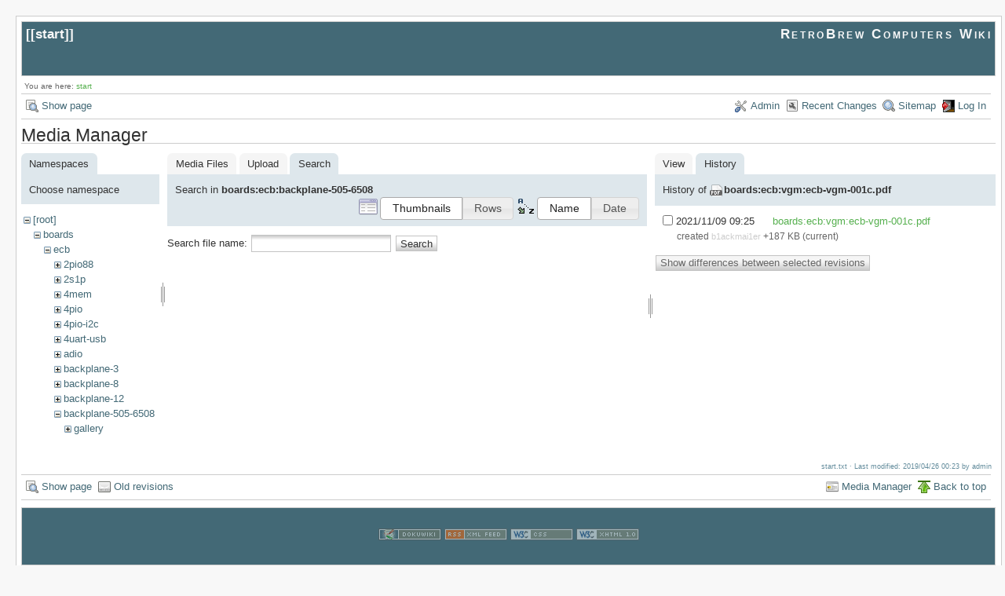

--- FILE ---
content_type: text/html; charset=utf-8
request_url: https://retrobrewcomputers.org/doku.php?id=start&tab_files=search&do=media&tab_details=history&image=boards%3Aecb%3Avgm%3Aecb-vgm-001c.pdf&ns=boards%3Aecb%3Abackplane-505-6508
body_size: 4101
content:
<!DOCTYPE html>
<html lang="en" id="document" dir="ltr">
<head prefix="og: http://ogp.me/ns# article: http://ogp.me/ns/article# fb: http://ogp.me/ns/fb# place: http://ogp.me/ns/place# book: http://ogp.me/ns/book#">
  <meta charset="utf-8" />
  <meta name="viewport" content="width=device-width, initial-scale=1"/>
  <title>
    start    [RetroBrew Computers Wiki]
  </title>

  <meta name="generator" content="DokuWiki"/>
<meta name="robots" content="noindex,nofollow"/>
<link rel="search" type="application/opensearchdescription+xml" href="https://retrobrewcomputers.org/lib/exe/opensearch.php" title="RetroBrew Computers Wiki"/>
<link rel="start" href="https://retrobrewcomputers.org/"/>
<link rel="contents" href="https://retrobrewcomputers.org/doku.php?id=start&amp;do=index" title="Sitemap"/>
<link rel="manifest" href="https://retrobrewcomputers.org/lib/exe/manifest.php"/>
<link rel="alternate" type="application/rss+xml" title="Recent Changes" href="https://retrobrewcomputers.org/feed.php"/>
<link rel="alternate" type="application/rss+xml" title="Current namespace" href="https://retrobrewcomputers.org/feed.php?mode=list&amp;ns="/>
<link rel="alternate" type="text/html" title="Plain HTML" href="https://retrobrewcomputers.org/doku.php?do=export_xhtml&amp;id=start"/>
<link rel="alternate" type="text/plain" title="Wiki Markup" href="https://retrobrewcomputers.org/doku.php?do=export_raw&amp;id=start"/>
<link rel="stylesheet" href="https://retrobrewcomputers.org/lib/exe/css.php?t=arctic&amp;tseed=8128dd0a913d421cc00e564b709971f6"/>
<!--[if gte IE 9]><!-->
<script >/*<![CDATA[*/var NS='';var JSINFO = {"confirm_delete":"Are you sure you want to delete this page?","doku_base":"https:\/\/retrobrewcomputers.org\/","cg_rev":"","dw_version":51.3,"chrome_version":131,"hide_captcha_error":"none","ckg_dbl_click":"","ckg_canonical":1,"doku_url":"https:\/\/retrobrewcomputers.org\/","ckgEdPaste":"off","rel_links":0,"ckg_template":"arctic","htmlok":0,"isadmin":0,"isauth":0,"move_renameokay":false,"id":"start","namespace":"","ACT":"media","useHeadingNavigation":0,"useHeadingContent":0};
/*!]]>*/</script>
<script charset="utf-8" src="https://retrobrewcomputers.org/lib/exe/jquery.php?tseed=34a552433bc33cc9c3bc32527289a0b2"></script>
<script charset="utf-8" src="https://retrobrewcomputers.org/lib/exe/js.php?t=arctic&amp;tseed=8128dd0a913d421cc00e564b709971f6"></script>
<script type="text/javascript" charset="utf-8" src="https://retrobrewcomputers.org/lib/plugins/ckgedit/scripts/mediamgr.js" defer="defer"></script>
<!--<![endif]-->

    <script type="text/javascript">
    //<![CDATA[ 
    function LoadScript( url )
    {
     document.write( '<scr' + 'ipt type="text/javascript" src="' + url + '"><\/scr' + 'ipt>' ) ;        

    }
   function LoadScriptDefer( url )
    {
     document.write( '<scr' + 'ipt type="text/javascript" src="' + url + '" defer><\/scr' + 'ipt>' ) ;        

    }
//]]> 

 </script>
 
  <link rel="shortcut icon" href="https://retrobrewcomputers.org/lib/tpl/arctic/images/favicon.ico" />

  
</head>
<body>

<div id="skiplinks" class="skiplinks">
  <a href="#dokuwiki__content" class="skiplink">skip to content</a>
</div>

<div id="wrapper" class='media'>
  <div class="dokuwiki">

    
    <header class="stylehead">
      <div class="header">
        <div class="pagename">
          [[<a href="https://retrobrewcomputers.org/doku.php?id=start&amp;do=backlink" >start</a>]]
        </div>
        <div class="logo">
          <a href="https://retrobrewcomputers.org/doku.php?id=start"  id="dokuwiki__top" accesskey="h" title="[ALT+H]">RetroBrew Computers Wiki</a>        </div>
      </div>

            <div class="breadcrumbs">
        <span class="bchead">You are here: </span><span class="home"><bdi><a href="https://retrobrewcomputers.org/doku.php?id=start" class="wikilink1" title="start" data-wiki-id="start">start</a></bdi></span>      </div>
      
          </header>

                  <div class="bar" id="bar__top">
        <div class="bar-left">
          <a href="https://retrobrewcomputers.org/doku.php?id=start&amp;do="  class="action show" accesskey="v" rel="nofollow" title="Show page [V]">Show page</a>        </div>
        <div class="bar-right">
          <a href="https://retrobrewcomputers.org/doku.php?id=start&amp;do=admin"  class="action admin" rel="nofollow" title="Admin">Admin</a><a href="https://retrobrewcomputers.org/doku.php?id=start&amp;do=recent"  class="action recent" accesskey="r" rel="nofollow" title="Recent Changes [R]">Recent Changes</a><a href="https://retrobrewcomputers.org/doku.php?id=start&amp;do=index"  class="action index" accesskey="x" rel="nofollow" title="Sitemap [X]">Sitemap</a><a href="https://retrobrewcomputers.org/doku.php?id=start&amp;do=login&amp;sectok="  class="action login" rel="nofollow" title="Log In">Log In</a>        </div>
    </div>
        
    
    
    
              <main class="page" id="dokuwiki__content" tabindex="-1">
          <div id="mediamanager__page">
<h1>Media Manager</h1>
<div class="panel namespaces">
<h2>Namespaces</h2>
<div class="panelHeader">Choose namespace</div>
<div class="panelContent" id="media__tree">

<ul class="idx">
<li class="media level0 open"><img src="https://retrobrewcomputers.org/lib/images/minus.gif" alt="−" /><div class="li"><a href="https://retrobrewcomputers.org/doku.php?id=start&amp;ns=&amp;tab_files=files&amp;do=media&amp;tab_details=history&amp;image=boards%3Aecb%3Avgm%3Aecb-vgm-001c.pdf" class="idx_dir">[root]</a></div>
<ul class="idx">
<li class="media level1 open"><img src="https://retrobrewcomputers.org/lib/images/minus.gif" alt="−" /><div class="li"><a href="https://retrobrewcomputers.org/doku.php?id=start&amp;ns=boards&amp;tab_files=files&amp;do=media&amp;tab_details=history&amp;image=boards%3Aecb%3Avgm%3Aecb-vgm-001c.pdf" class="idx_dir">boards</a></div>
<ul class="idx">
<li class="media level2 open"><img src="https://retrobrewcomputers.org/lib/images/minus.gif" alt="−" /><div class="li"><a href="https://retrobrewcomputers.org/doku.php?id=start&amp;ns=boards%3Aecb&amp;tab_files=files&amp;do=media&amp;tab_details=history&amp;image=boards%3Aecb%3Avgm%3Aecb-vgm-001c.pdf" class="idx_dir">ecb</a></div>
<ul class="idx">
<li class="media level3 closed"><img src="https://retrobrewcomputers.org/lib/images/plus.gif" alt="+" /><div class="li"><a href="https://retrobrewcomputers.org/doku.php?id=start&amp;ns=boards%3Aecb%3A2pio88&amp;tab_files=files&amp;do=media&amp;tab_details=history&amp;image=boards%3Aecb%3Avgm%3Aecb-vgm-001c.pdf" class="idx_dir">2pio88</a></div></li>
<li class="media level3 closed"><img src="https://retrobrewcomputers.org/lib/images/plus.gif" alt="+" /><div class="li"><a href="https://retrobrewcomputers.org/doku.php?id=start&amp;ns=boards%3Aecb%3A2s1p&amp;tab_files=files&amp;do=media&amp;tab_details=history&amp;image=boards%3Aecb%3Avgm%3Aecb-vgm-001c.pdf" class="idx_dir">2s1p</a></div></li>
<li class="media level3 closed"><img src="https://retrobrewcomputers.org/lib/images/plus.gif" alt="+" /><div class="li"><a href="https://retrobrewcomputers.org/doku.php?id=start&amp;ns=boards%3Aecb%3A4mem&amp;tab_files=files&amp;do=media&amp;tab_details=history&amp;image=boards%3Aecb%3Avgm%3Aecb-vgm-001c.pdf" class="idx_dir">4mem</a></div></li>
<li class="media level3 closed"><img src="https://retrobrewcomputers.org/lib/images/plus.gif" alt="+" /><div class="li"><a href="https://retrobrewcomputers.org/doku.php?id=start&amp;ns=boards%3Aecb%3A4pio&amp;tab_files=files&amp;do=media&amp;tab_details=history&amp;image=boards%3Aecb%3Avgm%3Aecb-vgm-001c.pdf" class="idx_dir">4pio</a></div></li>
<li class="media level3 closed"><img src="https://retrobrewcomputers.org/lib/images/plus.gif" alt="+" /><div class="li"><a href="https://retrobrewcomputers.org/doku.php?id=start&amp;ns=boards%3Aecb%3A4pio-i2c&amp;tab_files=files&amp;do=media&amp;tab_details=history&amp;image=boards%3Aecb%3Avgm%3Aecb-vgm-001c.pdf" class="idx_dir">4pio-i2c</a></div></li>
<li class="media level3 closed"><img src="https://retrobrewcomputers.org/lib/images/plus.gif" alt="+" /><div class="li"><a href="https://retrobrewcomputers.org/doku.php?id=start&amp;ns=boards%3Aecb%3A4uart-usb&amp;tab_files=files&amp;do=media&amp;tab_details=history&amp;image=boards%3Aecb%3Avgm%3Aecb-vgm-001c.pdf" class="idx_dir">4uart-usb</a></div></li>
<li class="media level3 closed"><img src="https://retrobrewcomputers.org/lib/images/plus.gif" alt="+" /><div class="li"><a href="https://retrobrewcomputers.org/doku.php?id=start&amp;ns=boards%3Aecb%3Aadio&amp;tab_files=files&amp;do=media&amp;tab_details=history&amp;image=boards%3Aecb%3Avgm%3Aecb-vgm-001c.pdf" class="idx_dir">adio</a></div></li>
<li class="media level3 closed"><img src="https://retrobrewcomputers.org/lib/images/plus.gif" alt="+" /><div class="li"><a href="https://retrobrewcomputers.org/doku.php?id=start&amp;ns=boards%3Aecb%3Abackplane-3&amp;tab_files=files&amp;do=media&amp;tab_details=history&amp;image=boards%3Aecb%3Avgm%3Aecb-vgm-001c.pdf" class="idx_dir">backplane-3</a></div></li>
<li class="media level3 closed"><img src="https://retrobrewcomputers.org/lib/images/plus.gif" alt="+" /><div class="li"><a href="https://retrobrewcomputers.org/doku.php?id=start&amp;ns=boards%3Aecb%3Abackplane-8&amp;tab_files=files&amp;do=media&amp;tab_details=history&amp;image=boards%3Aecb%3Avgm%3Aecb-vgm-001c.pdf" class="idx_dir">backplane-8</a></div></li>
<li class="media level3 closed"><img src="https://retrobrewcomputers.org/lib/images/plus.gif" alt="+" /><div class="li"><a href="https://retrobrewcomputers.org/doku.php?id=start&amp;ns=boards%3Aecb%3Abackplane-12&amp;tab_files=files&amp;do=media&amp;tab_details=history&amp;image=boards%3Aecb%3Avgm%3Aecb-vgm-001c.pdf" class="idx_dir">backplane-12</a></div></li>
<li class="media level3 open"><img src="https://retrobrewcomputers.org/lib/images/minus.gif" alt="−" /><div class="li"><a href="https://retrobrewcomputers.org/doku.php?id=start&amp;ns=boards%3Aecb%3Abackplane-505-6508&amp;tab_files=files&amp;do=media&amp;tab_details=history&amp;image=boards%3Aecb%3Avgm%3Aecb-vgm-001c.pdf" class="idx_dir">backplane-505-6508</a></div>
<ul class="idx">
<li class="media level4 closed"><img src="https://retrobrewcomputers.org/lib/images/plus.gif" alt="+" /><div class="li"><a href="https://retrobrewcomputers.org/doku.php?id=start&amp;ns=boards%3Aecb%3Abackplane-505-6508%3Agallery&amp;tab_files=files&amp;do=media&amp;tab_details=history&amp;image=boards%3Aecb%3Avgm%3Aecb-vgm-001c.pdf" class="idx_dir">gallery</a></div></li>
<li class="media level4 closed"><img src="https://retrobrewcomputers.org/lib/images/plus.gif" alt="+" /><div class="li"><a href="https://retrobrewcomputers.org/doku.php?id=start&amp;ns=boards%3Aecb%3Abackplane-505-6508%3Aphotos&amp;tab_files=files&amp;do=media&amp;tab_details=history&amp;image=boards%3Aecb%3Avgm%3Aecb-vgm-001c.pdf" class="idx_dir">photos</a></div></li>
</ul>
</li>
<li class="media level3 closed"><img src="https://retrobrewcomputers.org/lib/images/plus.gif" alt="+" /><div class="li"><a href="https://retrobrewcomputers.org/doku.php?id=start&amp;ns=boards%3Aecb%3Aboards&amp;tab_files=files&amp;do=media&amp;tab_details=history&amp;image=boards%3Aecb%3Avgm%3Aecb-vgm-001c.pdf" class="idx_dir">boards</a></div></li>
<li class="media level3 closed"><img src="https://retrobrewcomputers.org/lib/images/plus.gif" alt="+" /><div class="li"><a href="https://retrobrewcomputers.org/doku.php?id=start&amp;ns=boards%3Aecb%3Abus-extender&amp;tab_files=files&amp;do=media&amp;tab_details=history&amp;image=boards%3Aecb%3Avgm%3Aecb-vgm-001c.pdf" class="idx_dir">bus-extender</a></div></li>
<li class="media level3 closed"><img src="https://retrobrewcomputers.org/lib/images/plus.gif" alt="+" /><div class="li"><a href="https://retrobrewcomputers.org/doku.php?id=start&amp;ns=boards%3Aecb%3Abus-monitor&amp;tab_files=files&amp;do=media&amp;tab_details=history&amp;image=boards%3Aecb%3Avgm%3Aecb-vgm-001c.pdf" class="idx_dir">bus-monitor</a></div></li>
<li class="media level3 closed"><img src="https://retrobrewcomputers.org/lib/images/plus.gif" alt="+" /><div class="li"><a href="https://retrobrewcomputers.org/doku.php?id=start&amp;ns=boards%3Aecb%3Acassette_intf&amp;tab_files=files&amp;do=media&amp;tab_details=history&amp;image=boards%3Aecb%3Avgm%3Aecb-vgm-001c.pdf" class="idx_dir">cassette_intf</a></div></li>
<li class="media level3 closed"><img src="https://retrobrewcomputers.org/lib/images/plus.gif" alt="+" /><div class="li"><a href="https://retrobrewcomputers.org/doku.php?id=start&amp;ns=boards%3Aecb%3Acvdu&amp;tab_files=files&amp;do=media&amp;tab_details=history&amp;image=boards%3Aecb%3Avgm%3Aecb-vgm-001c.pdf" class="idx_dir">cvdu</a></div></li>
<li class="media level3 closed"><img src="https://retrobrewcomputers.org/lib/images/plus.gif" alt="+" /><div class="li"><a href="https://retrobrewcomputers.org/doku.php?id=start&amp;ns=boards%3Aecb%3Adiskio-v3&amp;tab_files=files&amp;do=media&amp;tab_details=history&amp;image=boards%3Aecb%3Avgm%3Aecb-vgm-001c.pdf" class="idx_dir">diskio-v3</a></div></li>
<li class="media level3 closed"><img src="https://retrobrewcomputers.org/lib/images/plus.gif" alt="+" /><div class="li"><a href="https://retrobrewcomputers.org/doku.php?id=start&amp;ns=boards%3Aecb%3Adma&amp;tab_files=files&amp;do=media&amp;tab_details=history&amp;image=boards%3Aecb%3Avgm%3Aecb-vgm-001c.pdf" class="idx_dir">dma</a></div></li>
<li class="media level3 closed"><img src="https://retrobrewcomputers.org/lib/images/plus.gif" alt="+" /><div class="li"><a href="https://retrobrewcomputers.org/doku.php?id=start&amp;ns=boards%3Aecb%3Adsky&amp;tab_files=files&amp;do=media&amp;tab_details=history&amp;image=boards%3Aecb%3Avgm%3Aecb-vgm-001c.pdf" class="idx_dir">dsky</a></div></li>
<li class="media level3 closed"><img src="https://retrobrewcomputers.org/lib/images/plus.gif" alt="+" /><div class="li"><a href="https://retrobrewcomputers.org/doku.php?id=start&amp;ns=boards%3Aecb%3Adskyng&amp;tab_files=files&amp;do=media&amp;tab_details=history&amp;image=boards%3Aecb%3Avgm%3Aecb-vgm-001c.pdf" class="idx_dir">dskyng</a></div></li>
<li class="media level3 closed"><img src="https://retrobrewcomputers.org/lib/images/plus.gif" alt="+" /><div class="li"><a href="https://retrobrewcomputers.org/doku.php?id=start&amp;ns=boards%3Aecb%3Adual-sd-card&amp;tab_files=files&amp;do=media&amp;tab_details=history&amp;image=boards%3Aecb%3Avgm%3Aecb-vgm-001c.pdf" class="idx_dir">dual-sd-card</a></div></li>
<li class="media level3 closed"><img src="https://retrobrewcomputers.org/lib/images/plus.gif" alt="+" /><div class="li"><a href="https://retrobrewcomputers.org/doku.php?id=start&amp;ns=boards%3Aecb%3Akiss-68030&amp;tab_files=files&amp;do=media&amp;tab_details=history&amp;image=boards%3Aecb%3Avgm%3Aecb-vgm-001c.pdf" class="idx_dir">kiss-68030</a></div></li>
<li class="media level3 closed"><img src="https://retrobrewcomputers.org/lib/images/plus.gif" alt="+" /><div class="li"><a href="https://retrobrewcomputers.org/doku.php?id=start&amp;ns=boards%3Aecb%3Amf-pic&amp;tab_files=files&amp;do=media&amp;tab_details=history&amp;image=boards%3Aecb%3Avgm%3Aecb-vgm-001c.pdf" class="idx_dir">mf-pic</a></div></li>
<li class="media level3 closed"><img src="https://retrobrewcomputers.org/lib/images/plus.gif" alt="+" /><div class="li"><a href="https://retrobrewcomputers.org/doku.php?id=start&amp;ns=boards%3Aecb%3Amini-68k&amp;tab_files=files&amp;do=media&amp;tab_details=history&amp;image=boards%3Aecb%3Avgm%3Aecb-vgm-001c.pdf" class="idx_dir">mini-68k</a></div></li>
<li class="media level3 closed"><img src="https://retrobrewcomputers.org/lib/images/plus.gif" alt="+" /><div class="li"><a href="https://retrobrewcomputers.org/doku.php?id=start&amp;ns=boards%3Aecb%3Amodprn&amp;tab_files=files&amp;do=media&amp;tab_details=history&amp;image=boards%3Aecb%3Avgm%3Aecb-vgm-001c.pdf" class="idx_dir">modprn</a></div></li>
<li class="media level3 closed"><img src="https://retrobrewcomputers.org/lib/images/plus.gif" alt="+" /><div class="li"><a href="https://retrobrewcomputers.org/doku.php?id=start&amp;ns=boards%3Aecb%3Aorphaned&amp;tab_files=files&amp;do=media&amp;tab_details=history&amp;image=boards%3Aecb%3Avgm%3Aecb-vgm-001c.pdf" class="idx_dir">orphaned</a></div></li>
<li class="media level3 closed"><img src="https://retrobrewcomputers.org/lib/images/plus.gif" alt="+" /><div class="li"><a href="https://retrobrewcomputers.org/doku.php?id=start&amp;ns=boards%3Aecb%3Apropio&amp;tab_files=files&amp;do=media&amp;tab_details=history&amp;image=boards%3Aecb%3Avgm%3Aecb-vgm-001c.pdf" class="idx_dir">propio</a></div></li>
<li class="media level3 closed"><img src="https://retrobrewcomputers.org/lib/images/plus.gif" alt="+" /><div class="li"><a href="https://retrobrewcomputers.org/doku.php?id=start&amp;ns=boards%3Aecb%3Aprotoboard_iii&amp;tab_files=files&amp;do=media&amp;tab_details=history&amp;image=boards%3Aecb%3Avgm%3Aecb-vgm-001c.pdf" class="idx_dir">protoboard_iii</a></div></li>
<li class="media level3 closed"><img src="https://retrobrewcomputers.org/lib/images/plus.gif" alt="+" /><div class="li"><a href="https://retrobrewcomputers.org/doku.php?id=start&amp;ns=boards%3Aecb%3Aprototype-io-decode&amp;tab_files=files&amp;do=media&amp;tab_details=history&amp;image=boards%3Aecb%3Avgm%3Aecb-vgm-001c.pdf" class="idx_dir">prototype-io-decode</a></div></li>
<li class="media level3 closed"><img src="https://retrobrewcomputers.org/lib/images/plus.gif" alt="+" /><div class="li"><a href="https://retrobrewcomputers.org/doku.php?id=start&amp;ns=boards%3Aecb%3Aprototyper-ct-projekt&amp;tab_files=files&amp;do=media&amp;tab_details=history&amp;image=boards%3Aecb%3Avgm%3Aecb-vgm-001c.pdf" class="idx_dir">prototyper-ct-projekt</a></div></li>
<li class="media level3 closed"><img src="https://retrobrewcomputers.org/lib/images/plus.gif" alt="+" /><div class="li"><a href="https://retrobrewcomputers.org/doku.php?id=start&amp;ns=boards%3Aecb%3Aramfloppy&amp;tab_files=files&amp;do=media&amp;tab_details=history&amp;image=boards%3Aecb%3Avgm%3Aecb-vgm-001c.pdf" class="idx_dir">ramfloppy</a></div></li>
<li class="media level3 closed"><img src="https://retrobrewcomputers.org/lib/images/plus.gif" alt="+" /><div class="li"><a href="https://retrobrewcomputers.org/doku.php?id=start&amp;ns=boards%3Aecb%3Aretired&amp;tab_files=files&amp;do=media&amp;tab_details=history&amp;image=boards%3Aecb%3Avgm%3Aecb-vgm-001c.pdf" class="idx_dir">retired</a></div></li>
<li class="media level3 closed"><img src="https://retrobrewcomputers.org/lib/images/plus.gif" alt="+" /><div class="li"><a href="https://retrobrewcomputers.org/doku.php?id=start&amp;ns=boards%3Aecb%3Ascg&amp;tab_files=files&amp;do=media&amp;tab_details=history&amp;image=boards%3Aecb%3Avgm%3Aecb-vgm-001c.pdf" class="idx_dir">scg</a></div></li>
<li class="media level3 closed"><img src="https://retrobrewcomputers.org/lib/images/plus.gif" alt="+" /><div class="li"><a href="https://retrobrewcomputers.org/doku.php?id=start&amp;ns=boards%3Aecb%3Ausb-fifo&amp;tab_files=files&amp;do=media&amp;tab_details=history&amp;image=boards%3Aecb%3Avgm%3Aecb-vgm-001c.pdf" class="idx_dir">usb-fifo</a></div></li>
<li class="media level3 closed"><img src="https://retrobrewcomputers.org/lib/images/plus.gif" alt="+" /><div class="li"><a href="https://retrobrewcomputers.org/doku.php?id=start&amp;ns=boards%3Aecb%3Avdu&amp;tab_files=files&amp;do=media&amp;tab_details=history&amp;image=boards%3Aecb%3Avgm%3Aecb-vgm-001c.pdf" class="idx_dir">vdu</a></div></li>
<li class="media level3 closed"><img src="https://retrobrewcomputers.org/lib/images/plus.gif" alt="+" /><div class="li"><a href="https://retrobrewcomputers.org/doku.php?id=start&amp;ns=boards%3Aecb%3Avga3&amp;tab_files=files&amp;do=media&amp;tab_details=history&amp;image=boards%3Aecb%3Avgm%3Aecb-vgm-001c.pdf" class="idx_dir">vga3</a></div></li>
<li class="media level3 closed"><img src="https://retrobrewcomputers.org/lib/images/plus.gif" alt="+" /><div class="li"><a href="https://retrobrewcomputers.org/doku.php?id=start&amp;ns=boards%3Aecb%3Avgm&amp;tab_files=files&amp;do=media&amp;tab_details=history&amp;image=boards%3Aecb%3Avgm%3Aecb-vgm-001c.pdf" class="idx_dir">vgm</a></div></li>
<li class="media level3 closed"><img src="https://retrobrewcomputers.org/lib/images/plus.gif" alt="+" /><div class="li"><a href="https://retrobrewcomputers.org/doku.php?id=start&amp;ns=boards%3Aecb%3Azilog-peripherals&amp;tab_files=files&amp;do=media&amp;tab_details=history&amp;image=boards%3Aecb%3Avgm%3Aecb-vgm-001c.pdf" class="idx_dir">zilog-peripherals</a></div></li>
</ul>
</li>
<li class="media level2 closed"><img src="https://retrobrewcomputers.org/lib/images/plus.gif" alt="+" /><div class="li"><a href="https://retrobrewcomputers.org/doku.php?id=start&amp;ns=boards%3Aisa&amp;tab_files=files&amp;do=media&amp;tab_details=history&amp;image=boards%3Aecb%3Avgm%3Aecb-vgm-001c.pdf" class="idx_dir">isa</a></div></li>
<li class="media level2 closed"><img src="https://retrobrewcomputers.org/lib/images/plus.gif" alt="+" /><div class="li"><a href="https://retrobrewcomputers.org/doku.php?id=start&amp;ns=boards%3Aother&amp;tab_files=files&amp;do=media&amp;tab_details=history&amp;image=boards%3Aecb%3Avgm%3Aecb-vgm-001c.pdf" class="idx_dir">other</a></div></li>
<li class="media level2 closed"><img src="https://retrobrewcomputers.org/lib/images/plus.gif" alt="+" /><div class="li"><a href="https://retrobrewcomputers.org/doku.php?id=start&amp;ns=boards%3As100&amp;tab_files=files&amp;do=media&amp;tab_details=history&amp;image=boards%3Aecb%3Avgm%3Aecb-vgm-001c.pdf" class="idx_dir">s100</a></div></li>
<li class="media level2 closed"><img src="https://retrobrewcomputers.org/lib/images/plus.gif" alt="+" /><div class="li"><a href="https://retrobrewcomputers.org/doku.php?id=start&amp;ns=boards%3Asbc&amp;tab_files=files&amp;do=media&amp;tab_details=history&amp;image=boards%3Aecb%3Avgm%3Aecb-vgm-001c.pdf" class="idx_dir">sbc</a></div></li>
</ul>
</li>
<li class="media level1 closed"><img src="https://retrobrewcomputers.org/lib/images/plus.gif" alt="+" /><div class="li"><a href="https://retrobrewcomputers.org/doku.php?id=start&amp;ns=builderpages&amp;tab_files=files&amp;do=media&amp;tab_details=history&amp;image=boards%3Aecb%3Avgm%3Aecb-vgm-001c.pdf" class="idx_dir">builderpages</a></div></li>
<li class="media level1 closed"><img src="https://retrobrewcomputers.org/lib/images/plus.gif" alt="+" /><div class="li"><a href="https://retrobrewcomputers.org/doku.php?id=start&amp;ns=dev&amp;tab_files=files&amp;do=media&amp;tab_details=history&amp;image=boards%3Aecb%3Avgm%3Aecb-vgm-001c.pdf" class="idx_dir">dev</a></div></li>
<li class="media level1 closed"><img src="https://retrobrewcomputers.org/lib/images/plus.gif" alt="+" /><div class="li"><a href="https://retrobrewcomputers.org/doku.php?id=start&amp;ns=internal_link&amp;tab_files=files&amp;do=media&amp;tab_details=history&amp;image=boards%3Aecb%3Avgm%3Aecb-vgm-001c.pdf" class="idx_dir">internal_link</a></div></li>
<li class="media level1 closed"><img src="https://retrobrewcomputers.org/lib/images/plus.gif" alt="+" /><div class="li"><a href="https://retrobrewcomputers.org/doku.php?id=start&amp;ns=playground&amp;tab_files=files&amp;do=media&amp;tab_details=history&amp;image=boards%3Aecb%3Avgm%3Aecb-vgm-001c.pdf" class="idx_dir">playground</a></div></li>
<li class="media level1 closed"><img src="https://retrobrewcomputers.org/lib/images/plus.gif" alt="+" /><div class="li"><a href="https://retrobrewcomputers.org/doku.php?id=start&amp;ns=software&amp;tab_files=files&amp;do=media&amp;tab_details=history&amp;image=boards%3Aecb%3Avgm%3Aecb-vgm-001c.pdf" class="idx_dir">software</a></div></li>
<li class="media level1 closed"><img src="https://retrobrewcomputers.org/lib/images/plus.gif" alt="+" /><div class="li"><a href="https://retrobrewcomputers.org/doku.php?id=start&amp;ns=start&amp;tab_files=files&amp;do=media&amp;tab_details=history&amp;image=boards%3Aecb%3Avgm%3Aecb-vgm-001c.pdf" class="idx_dir">start</a></div></li>
<li class="media level1 closed"><img src="https://retrobrewcomputers.org/lib/images/plus.gif" alt="+" /><div class="li"><a href="https://retrobrewcomputers.org/doku.php?id=start&amp;ns=wiki&amp;tab_files=files&amp;do=media&amp;tab_details=history&amp;image=boards%3Aecb%3Avgm%3Aecb-vgm-001c.pdf" class="idx_dir">wiki</a></div></li>
</ul></li>
</ul>
</div>
</div>
<div class="panel filelist">
<h2 class="a11y">Media Files</h2>
<ul class="tabs">
<li><a href="https://retrobrewcomputers.org/doku.php?id=start&amp;tab_files=files&amp;do=media&amp;tab_details=history&amp;image=boards%3Aecb%3Avgm%3Aecb-vgm-001c.pdf&amp;ns=boards%3Aecb%3Abackplane-505-6508">Media Files</a></li>
<li><a href="https://retrobrewcomputers.org/doku.php?id=start&amp;tab_files=upload&amp;do=media&amp;tab_details=history&amp;image=boards%3Aecb%3Avgm%3Aecb-vgm-001c.pdf&amp;ns=boards%3Aecb%3Abackplane-505-6508">Upload</a></li>
<li><strong>Search</strong></li>
</ul>
<div class="panelHeader">
<h3>Search in <strong>boards:ecb:backplane-505-6508</strong></h3>
<form class="options" method="get" action="https://retrobrewcomputers.org/doku.php?id=start" accept-charset="utf-8"><div class="no">
<input type="hidden" name="do" value="media" /><input type="hidden" name="tab_files" value="search" /><input type="hidden" name="tab_details" value="history" /><input type="hidden" name="image" value="boards:ecb:vgm:ecb-vgm-001c.pdf" /><input type="hidden" name="ns" value="boards:ecb:backplane-505-6508" /><ul>
<li class="listType"><label class="thumbs" for="listType__thumbs"><input type="radio" id="listType__thumbs" name="list_dwmedia" value="thumbs" checked="checked" /> <span>Thumbnails</span></label>
<label class="rows" for="listType__rows"><input type="radio" id="listType__rows" name="list_dwmedia" value="rows" /> <span>Rows</span></label>
</li>
<li class="sortBy"><label class="name" for="sortBy__name"><input type="radio" id="sortBy__name" name="sort_dwmedia" value="name" checked="checked" /> <span>Name</span></label>
<label class="date" for="sortBy__date"><input type="radio" id="sortBy__date" name="sort_dwmedia" value="date" /> <span>Date</span></label>
</li>
<li><button type="submit">Apply</button>
</li>
</ul>
</div></form>
</div>
<div class="panelContent">
<div class="search">
<form id="dw__mediasearch" action="https://retrobrewcomputers.org/doku.php?id=start&amp;do=media&amp;tab_files=search&amp;tab_details=history&amp;image=boards%3Aecb%3Avgm%3Aecb-vgm-001c.pdf&amp;ns=boards%3Aecb%3Abackplane-505-6508" method="post" accept-charset="utf-8"><div class="no">
<input type="hidden" name="sectok" value="" /><input type="hidden" name="ns" value="boards:ecb:backplane-505-6508" /><input type="hidden" name="mediado" value="searchlist" /><p >
<label><span>Search file name:</span> <input type="text" name="q" class="edit" title="Search in boards:ecb:backplane-505-6508:*" /></label>
<button type="submit">Search</button>
</p>
</div></form>
</div>
</div>
</div>
<div class="panel file">
<h2 class="a11y">File</h2>
<ul class="tabs">
<li><a href="https://retrobrewcomputers.org/doku.php?id=start&amp;tab_details=view&amp;do=media&amp;tab_files=search&amp;image=boards%3Aecb%3Avgm%3Aecb-vgm-001c.pdf&amp;ns=boards%3Aecb%3Abackplane-505-6508">View</a></li>
<li><strong>History</strong></li>
</ul>
<div class="panelHeader"><h3>History of <strong><a href="https://retrobrewcomputers.org/lib/exe/fetch.php?media=boards:ecb:vgm:ecb-vgm-001c.pdf" class="select mediafile mf_pdf" title="View original file">boards:ecb:vgm:ecb-vgm-001c.pdf</a></strong></h3></div>
<div class="panelContent">
<form id="page__revisions" class="changes" action="https://retrobrewcomputers.org/doku.php?id=start&amp;image=boards%3Aecb%3Avgm%3Aecb-vgm-001c.pdf&amp;do=media&amp;tab_files=search&amp;tab_details=history&amp;ns=boards%3Aecb%3Abackplane-505-6508" method="post" accept-charset="utf-8"><div class="no">
<input type="hidden" name="sectok" value="" /><input type="hidden" name="mediado" value="diff" /><ul >
<li >
<div class="li">
<input type="checkbox" name="rev2[]" value="current"/>
<span class="date">
2021/11/09 09:25</span>
<img src="https://retrobrewcomputers.org/lib/images/blank.gif" width="15" height="11" alt="" /><a class="wikilink1" href="https://retrobrewcomputers.org/doku.php?id=start&amp;image=boards%3Aecb%3Avgm%3Aecb-vgm-001c.pdf&amp;tab_details=view&amp;do=media&amp;tab_files=search&amp;ns=boards%3Aecb%3Abackplane-505-6508">
boards:ecb:vgm:ecb-vgm-001c.pdf</a>
<div >
<span class="sum">
<bdi>created</bdi></span>
<span class="user">
<bdi>b1ackmai1er</bdi></span>
<span class="sizechange positive">
+187 KB</span>
(current)</div>
</div>
</li>
</ul>
<button type="submit">Show differences between selected revisions</button>
</div></form>
<div class="pagenav"></div></div>
</div>
</div>


    <script type="text/javascript">
    //<![CDATA[ 

    function createRequestValue() {
        try{
        var inputNode=document.createElement('input');
        inputNode.setAttribute('type','hidden');
        inputNode.setAttribute('value','yes');
        inputNode.setAttribute('name','dwedit_preview');
        inputNode.setAttribute('id','dwedit_preview');
        var dwform = GetE("dw__editform");
        dwform.appendChild(inputNode);
        }catch(e) { alert(e); }
    }
//]]> 
 </script>
        </main>
      
    
      <footer class="stylefoot">
        <div class="meta">
          <div class="user">
                    </div>
          <div class="doc">
          <bdi>start.txt</bdi> · Last modified: 2019/04/26 00:23 by <bdi>admin</bdi>          </div>
        </div>
      </footer>

    <div class="clearer"></div>

    
                <div class="bar" id="bar__bottom">
      <div class="bar-left">
        <a href="https://retrobrewcomputers.org/doku.php?id=start&amp;do="  class="action show" accesskey="v" rel="nofollow" title="Show page [V]">Show page</a><a href="https://retrobrewcomputers.org/doku.php?id=start&amp;do=revisions"  class="action revs" accesskey="o" rel="nofollow" title="Old revisions [O]">Old revisions</a>      </div>
      <div class="bar-right">
        <a href="https://retrobrewcomputers.org/doku.php?id=start&amp;do=media&amp;ns="  class="action media" rel="nofollow" title="Media Manager">Media Manager</a><a href="#dokuwiki__top"  class="action top" accesskey="t" rel="nofollow" title="Back to top [T]">Back to top</a>      </div>
    </div>
    <div class="clearer"></div>
            
    <div class="footerinc">
  
  <a target="_blank" href="https://www.dokuwiki.org/dokuwiki" title="Driven by DokuWiki"><img src="https://retrobrewcomputers.org/lib/tpl/arctic/images/button-dw.png" width="80" height="15" alt="Driven by DokuWiki" /></a>
  
  <a target="_blank" href="https://retrobrewcomputers.org/feed.php" title="Recent changes RSS feed"><img src="https://retrobrewcomputers.org/lib/tpl/arctic/images/button-rss.png" width="80" height="15" alt="Recent changes RSS feed" /></a>

  <a target="_blank" href="http://jigsaw.w3.org/css-validator/check/referer?profile=css3" title="Valid CSS"><img src="https://retrobrewcomputers.org/lib/tpl/arctic/images/button-css.png" width="80" height="15" alt="Valid CSS" /></a>

  <a target="_blank" href="http://validator.w3.org/check/referer" title="Valid XHTML 1.0"><img src="https://retrobrewcomputers.org/lib/tpl/arctic/images/button-xhtml.png" width="80" height="15" alt="Valid XHTML 1.0" /></a>
</div>

  </div>
</div>

<div class="no"><img src="https://retrobrewcomputers.org/lib/exe/taskrunner.php?id=start&amp;1766182548" width="2" height="1" alt="" /></div>
</body>
</html>
